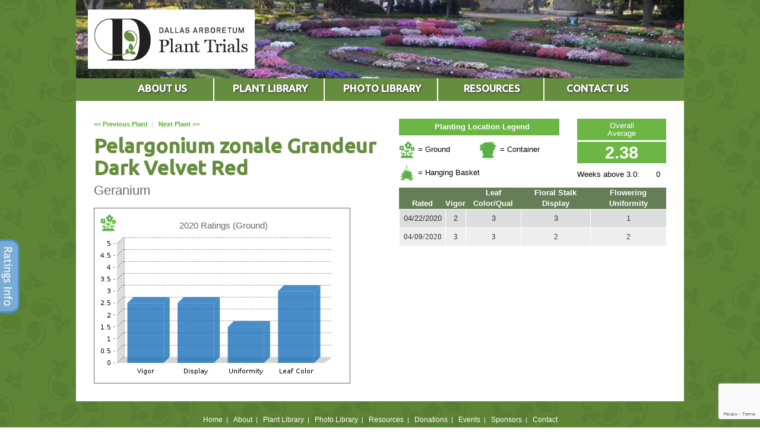

--- FILE ---
content_type: text/html;charset=UTF-8
request_url: https://www.dallasplanttrials.org/Trial-Year/2020/Plant-Name/Pelargonium-zonale-Grandeur-Dark-Velvet-Red
body_size: 4841
content:



<!DOCTYPE html>
<html xmlns="http://www.w3.org/1999/xhtml" xml:lang="en">
<head>
<title></title>
<base href="https://www.dallasplanttrials.org/" />
<meta name="author" content="Clarity Connect (http://www.clarity-connect.com)" />
<meta name="Description" content="" />
<link rel="stylesheet" type="text/css" href="layout.css" />
<link rel="SHORTCUT ICON" type="image/gif" href="image/favicon.gif" />
<link href='https://fonts.googleapis.com/css?family=Ubuntu:400,400italic,500' rel='stylesheet' type='text/css'>
<!--[if IE]>
<link rel="stylesheet" type="text/css" href="layout_iehacks.css" />
<![endif]-->
<!-- get jQuery from the google apis -->
<script type="text/javascript" src="//ajax.googleapis.com/ajax/libs/jquery/1.7.1/jquery.min.js"></script>
<script src="https://www.google.com/recaptcha/api.js?render=6Lc61RMkAAAAAGmhy_lm7HbQMLkDs5I_pK92tnlU"></script>


		<script src="/scripts/jquery.tabSlideOut.v1.3.js"></script>

	    <script type="text/javascript">
	   jQuery(document).ready(function($){
	        $('.slide-out-div').tabSlideOut({
	            tabHandle: '.handle',                     //class of the element that will become your tab
	            pathToTabImage: '../image/tab-ratingsInfo.png', //path to the image for the tab //Optionally can be set using css
	            imageHeight: '126px',                     //height of tab image           //Optionally can be set using css
	            imageWidth: '37px',                       //width of tab image            //Optionally can be set using css
	            tabLocation: 'left',                      //side of screen where tab lives, top, right, bottom, or left
	            speed: 300,                               //speed of animation
	            action: 'click',                          //options: 'click' or 'hover', action to trigger animation
	            topPos: '400px',                          //position from the top/ use if tabLocation is left or right
	            leftPos: '20px',                          //position from left/ use if tabLocation is bottom or top
	            fixedPosition: false                      //options: true makes it stick(fixed position) on scroll
	        });

	    });

	    </script>

	     <style type="text/css">

	      .slide-out-div {
	          padding: 20px;
	          width: 270px;
	          background: #e7eef4;
	          text-align:left;
	          z-index:9999;
	          border: 3px solid #488dc7;
	      }
	      </style>


	<style type="text/css">
		
		
		/* TOP NAV STYLES */
		
		/*
		 *	Colors:
		 * 	yellow: #e4bd20 @ 80% opacity or rgba(228,189,32,0.8)
		 * 	yellow (mouseover): #e4bd20 or rgba(228,189,32,1)
		 *  russet: #617a53 or rgba(173,80,53,1)
		 **/
		
		#topNav {
			display: block;
			margin-top:0px;
			margin-bottom:0px;
			clear: both;
			width: 1024px;
			padding: 0px;
			position: relative;
			background-color:#668d3e;
			height:38px;
			
		}
			#topNav>li {
				list-style: none;
				display: inline-block;
				height: 100%;
				height:38px;
				overflow:hidden;
				-moz-transition: all 0.6s;
				-webkit-transition: all 0.6s;
				transition: all 0.6s;
			}
			#topNav a.header {
				display: block;
				height: 100%;
				padding: 0;
				min-height: 60px;
				color: white;
				font-size: 17px;
				border:2px solid #ffffff;
				border-width:0px 2px 0px 0px;
				padding: 0.45em 1.58em 0 1.58em;
				font-family: 'Ubuntu', Arial, Helvetica, sans-serif;
				font-weight: bold;
				text-decoration: none;
				text-align:center;
				position: relative;
				text-shadow: 1px 1px 3px #323232;
				
				-moz-transition: all 0.6s;
				-webkit-transition: all 0.6s;
				transition: all 0.6s;
			}
			#topNav a.header.larger {
				min-width: 7em;
			}
			#topNav a.header.current,
			#topNav a.header:hover,
			#topNav a.header:focus {
				color: #f7e6c5;
				background-color:#617a53;
			}
			#topNav a.header.current:after,
			#topNav li:hover a.header:after,
			#topNav li:focus a.header:after,
			#topNav a.header:hover:after,
			#topNav a.header:focus:after {
				content: "";
				display: block;
				height: 0;
				width: 0;
				border-bottom: 16px solid #617a53;
				border-left: 9px solid transparent;
				border-right: 9px solid transparent;
				position: relative;
				left: 35%;
				bottom: 0;
			}
			
			#topNav ul.mega {
				display: none;
				width: 100%;
				border-top: 27px solid #617a53;
				background: #617a53;
				background: rgba(92,117,78,1.0);
				position: absolute;
				top: 175%;
				left: 0;
				margin-top: -30px;
				z-index: 9999;
				
				-moz-transition: all 0.6s;
				-webkit-transition: all 0.6s;
				transition: all 0.6s;
			}
				#topNav li:hover ul.mega,
				#topNav li:focus ul.mega,
				#topNav a.header:hover+ul.mega,
				#topNav a.header:focus+ul.mega {
					display: block;
				}
				#topNav ul.mega>li {
					position: relative;
					top: -28px;
					float: left;
					margin: 0 0 -22px;
					padding: 0.95em 2.25em 0 2.25em;
				}
					#topNav #manufacturer>li {
						padding-left: 0.65em;
					}
				#topNav ul.mega h4 {
					font-size: 14px;
					line-height: 27px;
					color: white;
					padding-bottom: 0.25em;
				}
				#topNav ul.mega ul li {
					margin: 0;
					padding: 0;
					font: normal bold 14px/15px 'Ubuntu', Arial, Helvetica, sans-serif;
				}
				#topNav ul.mega ul a {
					color: ##f7e6c5;
					text-decoration: none;
					display: block;
					padding: 0.15em 0;
				
					-moz-transition: all 0.6s;
					-webkit-transition: all 0.6s;
					transition: all 0.6s;
				}
					#topNav ul.mega ul a:hover,
					#topNav ul.mega ul a:focus {
						color: ##fcff6a;
					}
	</style>	
	</head>
<body>
<div id="centeredBody">
<div id="outerShell" class="clearfix">
<div id="header" class="clearfix" style="background-image:url(_ccLib/image/random/DETA-22.jpg);background-repeat:no-repeat;background-position:top left;overflow:hidden">
<a href="http://www.dallasplanttrials.org">
<img src="image/ui-logo.gif" width="281" height="100" border="0" title="Dallas Arboretum Plant Trials" style="float:left;margin:16px 0px 0px 20px">
</a>
</div>
<!-- dsp_topNav.cfm -->
<ul id="topNav">
<li>
<a href="page/About-Dallas-Arboretum-Plant-Trials" class="header three larger">ABOUT US</a>
<ul id="exteriorDoors" class="mega" rel="prod-id-16" style="list-style: none;">
<li>
<div style="width:200px;float:left;text-align:left;margin-left:0px">
<ul style="margin:3px 0px 10px -25px;list-style:none;">
<li>
<a href="page/Arboretum-Approved-Bulbs" rel="" class="subnav">Arboretum Approved Bulbs</a>
</li>
<li>
<a href="page/Arboretum-Approved-Plants" rel="" class="subnav">Arboretum Approved Plants</a>
</li>
<li>
<a href="http://www.dallasplanttrials.org/index.cfm/fuseaction/home.showpage/pageID/14/index.htm" rel="" class="subnav">Benefits of Sponsorship</a>
</li>
<li>
<a href="Our-Events" rel="" class="subnav">Events</a>
</li>
</ul>
</div>
</li>
</ul>
</li>
<li>
<a href="Plant-Library" class="header three larger">PLANT LIBRARY</a>
<ul id="replacementWindows" class="mega" rel="prod-id-3" style="list-style: none;">
<li>
<div style="width:200px;float:left;text-align:left;margin-left:100px">
<a href="http://www.dallasplanttrials.org/index.cfm/fuseaction/plants.main/typeID/2/index.htm" style="color:#ffffff" class="subnav"><strong>All Annuals</strong></a><br />
<ul style="margin:3px 0px 10px -40px;list-style:none;">
<li><a href="http://www.dallasplanttrials.org/index.cfm/fuseaction/plants.main/typeID/8/index.htm" class="subnav">Annual Vines</a></li>
<li><a href="http://www.dallasplanttrials.org/index.cfm/fuseaction/plants.main/typeID/10/index.htm" class="subnav">Annual Veggies</a></li>
<li><a href="http://www.dallasplanttrials.org/index.cfm/fuseaction/plants.main/typeID/11/index.htm" class="subnav">Annual Herbs</a></li>
<li><a href="http://www.dallasplanttrials.org/index.cfm/fuseaction/plants.main/typeID/24/index.htm" class="subnav">Annual - Foliage</a></li>
</ul>
</div>
<div style="width:200px;float:left;text-align:left;">
<a href="http://www.dallasplanttrials.org/index.cfm/fuseaction/plants.main/typeID/9/index.htm" style="color:#ffffff" class="subnav"><strong>All Perennials</strong></a><br />
<ul style="margin:3px 0px 10px -40px;list-style:none;">
<li><a href="http://www.dallasplanttrials.org/index.cfm/fuseaction/plants.main/typeID/12/index.htm" class="subnav">Woody Perennials</a></li>
<li><a href="http://www.dallasplanttrials.org/index.cfm/fuseaction/plants.main/typeID/14/index.htm" class="subnav">Evergreen Perennials</a></li>
<li><a href="http://www.dallasplanttrials.org/index.cfm/fuseaction/plants.main/typeID/13/index.htm" class="subnav">Tropical Perennials</a></li>
<li><a href="http://www.dallasplanttrials.org/index.cfm/fuseaction/plants.main/typeID/15/index.htm" class="subnav">Bulb Perennials</a></li>
<li><a href="http://www.dallasplanttrials.org/index.cfm/fuseaction/plants.main/typeID/16/index.htm" class="subnav">Groundcover Perennials</a></li>
<li><a href="http://www.dallasplanttrials.org/index.cfm/fuseaction/plants.main/typeID/17/index.htm" class="subnav">Perennial Grasses</a></li>
<li><a href="http://www.dallasplanttrials.org/index.cfm/fuseaction/plants.main/typeID/18/index.htm" class="subnav">Perennial Ferns</a></li>
<li><a href="http://www.dallasplanttrials.org/index.cfm/fuseaction/plants.main/typeID/19/index.htm" class="subnav">Perennial Vines</a></li>
<li><a href="http://www.dallasplanttrials.org/index.cfm/fuseaction/plants.main/typeID/20/index.htm" class="subnav">Perennial Shrubs</a></li>
<li><a href="http://www.dallasplanttrials.org/index.cfm/fuseaction/plants.main/typeID/21/index.htm" class="subnav">Foliage Perennials</a></li>
<li><a href="http://www.dallasplanttrials.org/index.cfm/fuseaction/plants.main/typeID/23/index.htm" class="subnav">Perennial Herbs</a></li>
</ul>
</div>
</li>
</ul>
</li>
<li>
<a href="Photo-Gallery" class="header three larger">PHOTO LIBRARY</a>
</li>
<li>
<a href="page/Resources" class="header three larger">RESOURCES</a>
<ul id="exteriorDoors" class="mega" rel="prod-id-16" style="list-style: none;">
<li>
<div style="width:200px;float:left;text-align:left;margin-left:580px">
<ul style="margin:3px 0px 10px -25px;list-style:none;">
<li>
<a href="Our-Articles" rel="" class="subnav">Articles</a>
</li>
<li>
<a href="page/Videos" rel="" class="subnav">Videos</a>
</li>
<li>
<a href="Talks" rel="" class="subnav">Talks</a>
</li>
<li>
<a href="Frequently-Asked-Questions" rel="" class="subnav">Frequently Asked Questions</a>
</li>
<li>
<a href="Resources-and-Links" rel="" class="subnav">Plant Resources and Links</a>
</li>
<li>
<a href="Local-Hotels" rel="" class="subnav">Local Hotels</a>
</li>
</ul>
</div>
</li>
</ul>
</li>
<li>
<a href="Contact-Us" class="header three larger" style="border:0px">CONTACT US</a>
</li>
</ul>
<div id="pageContent" class="clearfix">
<!-- qry_getCompanions.cfm -->
<div align="right" style="float:right;width:450px;margin:0px 0px 10px 20px;">
<div style="width:150px;float:right">
<div style="height:36px;width:150px;float:left;margin-bottom:3px;text-align:center;background-color:#6cb645">
<div style="padding:5px;color:#ffffff;line-height:100%">Overall<br />Average</div>
</div>
<div style="height:36px;width:150px;font-size:29px;float:left;text-align:center;background-color:#6cb645">
<div style="padding:9px;color:#ffffff"><strong>2.38</strong></div>
</div>
<div style="width:150px;float:left;text-align:left;margin-top:10px">
<div style="width:20px;float:right;text-align:right;margin-right:10px;">
0<br />
</div>
<div style="width:120px;float:left">
Weeks above 3.0:<br />
</div>
<div style="clear:both"></div>
<div style="width:60px;float:right;text-align:right;margin-right:10px;">
</div>
<div style="width:80px;float:left">
</div>
</div>
</div>
<div style="width:270px;float:left;overflow:hidden">
<div style="width:100%;padding:5px;text-align:center;color:#ffffff;font-weight:bold;background-color:#6bb645">Planting Location Legend</div>
<div style="width:135px;float:left;margin:10px 0px 10px 0px">
<img src="image/icon-ground.gif" style="float:left">
<div style="float:left;margin:5px 0px 0px 5px">= Ground</div>
</div>
<div style="width:135px;float:left;margin-top:10px">
<img src="image/icon-container.gif" style="float:left">
<div style="float:left;margin:5px 0px 0px 5px">= Container</div>
<div style="clear:both"></div>
</div>
<div style="clear:both"></div>
<img src="image/icon-basket.gif" style="float:left">
<div style="float:left;margin:5px 0px 0px 5px">= Hanging Basket</div>
<div style="clear:both"></div>
</div>
<div style="clear:both"></div>
<div style="clear:both"></div>
<table width="100%" cellpadding="3" cellspacing="3" border="0" style="margin:10px 0px; ">
<thead>
<th style="text-align:center;"><br />Rated</td>
<th style="text-align:center;"><br />Vigor</td>
<th style="text-align:center;">Leaf Color/Qual</td>
<th style="text-align:center;">Floral Stalk Display</td>
<th style="text-align:center;">Flowering Uniformity</td>
</thead>
<tr>
<td class="odd2" style="text-align:center;">04/22/2020</td>
<td class="odd2" style="text-align:center;">2</td>
<td class="odd2" style="text-align:center;">3</td>
<td class="odd2" style="text-align:center;">3</td>
<td class="odd2" style="text-align:center;">1</td>
</tr>
<tr>
<td class="even2" style="text-align:center;">04/09/2020</td>
<td class="even2" style="text-align:center;">3</td>
<td class="even2" style="text-align:center;">3</td>
<td class="even2" style="text-align:center;">2</td>
<td class="even2" style="text-align:center;">2</td>
</tr>
</table>
<div style="clear:both"></div>
<script language="JavaScript">
var startImage = 0;
var ar = new Array();
function nextImage() {
startImage = startImage + 1;
if (startImage == ar.length) startImage = 0;
document.mainImage.src = ar[startImage][0];
document.getElementById("myCaption").innerHTML = ar[0][1];
}
</script>
</div>
<div id="breadcrumb">
<a href="/index.cfm?fuseaction=plants.plantDetail&plant_id=19360&year=2020">
<strong><< Previous Plant</strong></a>&nbsp;&nbsp;|&nbsp;&nbsp;
<a href="/index.cfm?fuseaction=plants.plantDetail&plant_id=19361&year=2020">
<strong>Next Plant >></strong></a>
</div>
<h2 id="pageTitle" class="layoutA" style="font-size:34px;line-height:110%;padding:0px">Pelargonium zonale Grandeur Dark Velvet Red<span style="font-weight:normal; font-size:12px; "> </span></h2>
<h3 id="pageSubTitle" class="layoutA" style="font-size:22px;padding:0px;margin:0px 0px 7px 0px">Geranium </h3>
<p style="margin-bottom:7px"></p>
<p style="margin-bottom:0px"></p>
<div style="width:430px;border:1px solid #666666;margin:10px 0px 10px 0px;float:left">
<img src="image/icon-ground.gif" border="0" style="float:left;margin:10px 0px 0px 10px">
<div style="width:360px;float:left;text-align:center;font-size:15px;margin-top:20px;color:#666666">2020 Ratings (Ground)</div>
<div style="clear:both"></div>
<map id="chart_11226" name="chart_11226">
<area shape="poly" coords="309,221,309,100,319,90,380,90,380,211,370,221,370,221" title="3 (1,Leaf Color)" alt="" nohref="nohref"/>
<area shape="poly" coords="224,221,224,160,234,150,295,150,295,211,285,221,285,221" title="1.5 (1,Uniformity)" alt="" nohref="nohref"/>
<area shape="poly" coords="140,221,140,120,150,110,211,110,211,211,201,221,201,221" title="2.5 (1,Display)" alt="" nohref="nohref"/>
<area shape="poly" coords="55,221,55,120,65,110,126,110,126,211,116,221,116,221" title="2.5 (1,Vigor)" alt="" nohref="nohref"/>
</map><img border="0" usemap="#chart_11226" src="/lucee/graph.cfm?img=17063b32dbdbadac980484973b745a8f&type=png">
</div>
<div class="clear"></div>
<div class="slide-out-div">
<a class="handle" href="http://link-for-non-js-users.html">Ratings Info</a>
<!-- dsp_showpage.cfm -->
<div id="imageBlock" class="layoutA">
<!-- no images to display -->
</div>
<h2 id="pageTitle" class="layoutA">Ratings Information</h2>
<div id="pageSummary" class="layoutA"><p><strong>Leaf Color </strong>and Quality: Overall health and appearance of the foliage.</p>
<p>Plant<strong> Vigor</strong>: Overall growth and size of the plant.</p>
<p>Floral/Stock<strong> Display</strong>: Overall horticultural value of the plant. Is it performing like it was bred to perform?</p>
<p>Flowering<strong> Uniformity</strong>: Looks at the consistency of flowering within the rep, as well as uniformity in flower color.&#160;</p></div>
</div>
<div style="clear:both"></div>
</div>
</div>
<div style="clear:both"></div>
<div id="footer" class="clearfix">
<div style="padding:24px 0px 13px 0px">
<a href="http://www.dallasplanttrials.org" class="footernav">Home</a>&nbsp;&nbsp;|&nbsp;&nbsp;
<a href="page/About-Dallas-Arboretum-Plant-Trials" class="footernav">About</a>&nbsp;&nbsp;|&nbsp;&nbsp;
<a href="Plant-Library" class="footernav">Plant Library</a>&nbsp;&nbsp;|&nbsp;&nbsp;
<a href="Photo-Gallery" class="footernav">Photo Library</a>&nbsp;&nbsp;|&nbsp;&nbsp;
<a href="page/Resources" class="footernav">Resources</a>&nbsp;&nbsp;|&nbsp;&nbsp;
<a href="http://dallasarboretum.org/donate" class="footernav" target="_blank">Donations</a>&nbsp;&nbsp;|&nbsp;&nbsp;
<a href="Our-Events" class="footernav">Events</a>&nbsp;&nbsp;|&nbsp;&nbsp;
<a href="Our-Sponsors" class="footernav">Sponsors</a>&nbsp;&nbsp;|&nbsp;&nbsp;
<a href="Contact-Us" class="footernav">Contact</a>
</div>
<div style="padding:0px 0px 30px 0px">
<span style="color:#000">&copy; Copyright 2026 Dallas Arboretum Trial Gardens. All Rights Reserved. Site Produced by <a href="http://www.clarity-connect.com" target="_blank" style="text-decoration:none;color:#000000" title="Clarity Connect, Inc.">Clarity Connect, Inc.</a></span><br /><br />
Megan Proska, Director of Horticulture<br />
8525 Garland Rd., Dallas, TX 75218<br />
(214) 515-6592
</div>
</div>
</div>
</body>
</html>







--- FILE ---
content_type: text/html; charset=utf-8
request_url: https://www.google.com/recaptcha/api2/anchor?ar=1&k=6Lc61RMkAAAAAGmhy_lm7HbQMLkDs5I_pK92tnlU&co=aHR0cHM6Ly93d3cuZGFsbGFzcGxhbnR0cmlhbHMub3JnOjQ0Mw..&hl=en&v=PoyoqOPhxBO7pBk68S4YbpHZ&size=invisible&anchor-ms=20000&execute-ms=30000&cb=7xinoxsr78mh
body_size: 48779
content:
<!DOCTYPE HTML><html dir="ltr" lang="en"><head><meta http-equiv="Content-Type" content="text/html; charset=UTF-8">
<meta http-equiv="X-UA-Compatible" content="IE=edge">
<title>reCAPTCHA</title>
<style type="text/css">
/* cyrillic-ext */
@font-face {
  font-family: 'Roboto';
  font-style: normal;
  font-weight: 400;
  font-stretch: 100%;
  src: url(//fonts.gstatic.com/s/roboto/v48/KFO7CnqEu92Fr1ME7kSn66aGLdTylUAMa3GUBHMdazTgWw.woff2) format('woff2');
  unicode-range: U+0460-052F, U+1C80-1C8A, U+20B4, U+2DE0-2DFF, U+A640-A69F, U+FE2E-FE2F;
}
/* cyrillic */
@font-face {
  font-family: 'Roboto';
  font-style: normal;
  font-weight: 400;
  font-stretch: 100%;
  src: url(//fonts.gstatic.com/s/roboto/v48/KFO7CnqEu92Fr1ME7kSn66aGLdTylUAMa3iUBHMdazTgWw.woff2) format('woff2');
  unicode-range: U+0301, U+0400-045F, U+0490-0491, U+04B0-04B1, U+2116;
}
/* greek-ext */
@font-face {
  font-family: 'Roboto';
  font-style: normal;
  font-weight: 400;
  font-stretch: 100%;
  src: url(//fonts.gstatic.com/s/roboto/v48/KFO7CnqEu92Fr1ME7kSn66aGLdTylUAMa3CUBHMdazTgWw.woff2) format('woff2');
  unicode-range: U+1F00-1FFF;
}
/* greek */
@font-face {
  font-family: 'Roboto';
  font-style: normal;
  font-weight: 400;
  font-stretch: 100%;
  src: url(//fonts.gstatic.com/s/roboto/v48/KFO7CnqEu92Fr1ME7kSn66aGLdTylUAMa3-UBHMdazTgWw.woff2) format('woff2');
  unicode-range: U+0370-0377, U+037A-037F, U+0384-038A, U+038C, U+038E-03A1, U+03A3-03FF;
}
/* math */
@font-face {
  font-family: 'Roboto';
  font-style: normal;
  font-weight: 400;
  font-stretch: 100%;
  src: url(//fonts.gstatic.com/s/roboto/v48/KFO7CnqEu92Fr1ME7kSn66aGLdTylUAMawCUBHMdazTgWw.woff2) format('woff2');
  unicode-range: U+0302-0303, U+0305, U+0307-0308, U+0310, U+0312, U+0315, U+031A, U+0326-0327, U+032C, U+032F-0330, U+0332-0333, U+0338, U+033A, U+0346, U+034D, U+0391-03A1, U+03A3-03A9, U+03B1-03C9, U+03D1, U+03D5-03D6, U+03F0-03F1, U+03F4-03F5, U+2016-2017, U+2034-2038, U+203C, U+2040, U+2043, U+2047, U+2050, U+2057, U+205F, U+2070-2071, U+2074-208E, U+2090-209C, U+20D0-20DC, U+20E1, U+20E5-20EF, U+2100-2112, U+2114-2115, U+2117-2121, U+2123-214F, U+2190, U+2192, U+2194-21AE, U+21B0-21E5, U+21F1-21F2, U+21F4-2211, U+2213-2214, U+2216-22FF, U+2308-230B, U+2310, U+2319, U+231C-2321, U+2336-237A, U+237C, U+2395, U+239B-23B7, U+23D0, U+23DC-23E1, U+2474-2475, U+25AF, U+25B3, U+25B7, U+25BD, U+25C1, U+25CA, U+25CC, U+25FB, U+266D-266F, U+27C0-27FF, U+2900-2AFF, U+2B0E-2B11, U+2B30-2B4C, U+2BFE, U+3030, U+FF5B, U+FF5D, U+1D400-1D7FF, U+1EE00-1EEFF;
}
/* symbols */
@font-face {
  font-family: 'Roboto';
  font-style: normal;
  font-weight: 400;
  font-stretch: 100%;
  src: url(//fonts.gstatic.com/s/roboto/v48/KFO7CnqEu92Fr1ME7kSn66aGLdTylUAMaxKUBHMdazTgWw.woff2) format('woff2');
  unicode-range: U+0001-000C, U+000E-001F, U+007F-009F, U+20DD-20E0, U+20E2-20E4, U+2150-218F, U+2190, U+2192, U+2194-2199, U+21AF, U+21E6-21F0, U+21F3, U+2218-2219, U+2299, U+22C4-22C6, U+2300-243F, U+2440-244A, U+2460-24FF, U+25A0-27BF, U+2800-28FF, U+2921-2922, U+2981, U+29BF, U+29EB, U+2B00-2BFF, U+4DC0-4DFF, U+FFF9-FFFB, U+10140-1018E, U+10190-1019C, U+101A0, U+101D0-101FD, U+102E0-102FB, U+10E60-10E7E, U+1D2C0-1D2D3, U+1D2E0-1D37F, U+1F000-1F0FF, U+1F100-1F1AD, U+1F1E6-1F1FF, U+1F30D-1F30F, U+1F315, U+1F31C, U+1F31E, U+1F320-1F32C, U+1F336, U+1F378, U+1F37D, U+1F382, U+1F393-1F39F, U+1F3A7-1F3A8, U+1F3AC-1F3AF, U+1F3C2, U+1F3C4-1F3C6, U+1F3CA-1F3CE, U+1F3D4-1F3E0, U+1F3ED, U+1F3F1-1F3F3, U+1F3F5-1F3F7, U+1F408, U+1F415, U+1F41F, U+1F426, U+1F43F, U+1F441-1F442, U+1F444, U+1F446-1F449, U+1F44C-1F44E, U+1F453, U+1F46A, U+1F47D, U+1F4A3, U+1F4B0, U+1F4B3, U+1F4B9, U+1F4BB, U+1F4BF, U+1F4C8-1F4CB, U+1F4D6, U+1F4DA, U+1F4DF, U+1F4E3-1F4E6, U+1F4EA-1F4ED, U+1F4F7, U+1F4F9-1F4FB, U+1F4FD-1F4FE, U+1F503, U+1F507-1F50B, U+1F50D, U+1F512-1F513, U+1F53E-1F54A, U+1F54F-1F5FA, U+1F610, U+1F650-1F67F, U+1F687, U+1F68D, U+1F691, U+1F694, U+1F698, U+1F6AD, U+1F6B2, U+1F6B9-1F6BA, U+1F6BC, U+1F6C6-1F6CF, U+1F6D3-1F6D7, U+1F6E0-1F6EA, U+1F6F0-1F6F3, U+1F6F7-1F6FC, U+1F700-1F7FF, U+1F800-1F80B, U+1F810-1F847, U+1F850-1F859, U+1F860-1F887, U+1F890-1F8AD, U+1F8B0-1F8BB, U+1F8C0-1F8C1, U+1F900-1F90B, U+1F93B, U+1F946, U+1F984, U+1F996, U+1F9E9, U+1FA00-1FA6F, U+1FA70-1FA7C, U+1FA80-1FA89, U+1FA8F-1FAC6, U+1FACE-1FADC, U+1FADF-1FAE9, U+1FAF0-1FAF8, U+1FB00-1FBFF;
}
/* vietnamese */
@font-face {
  font-family: 'Roboto';
  font-style: normal;
  font-weight: 400;
  font-stretch: 100%;
  src: url(//fonts.gstatic.com/s/roboto/v48/KFO7CnqEu92Fr1ME7kSn66aGLdTylUAMa3OUBHMdazTgWw.woff2) format('woff2');
  unicode-range: U+0102-0103, U+0110-0111, U+0128-0129, U+0168-0169, U+01A0-01A1, U+01AF-01B0, U+0300-0301, U+0303-0304, U+0308-0309, U+0323, U+0329, U+1EA0-1EF9, U+20AB;
}
/* latin-ext */
@font-face {
  font-family: 'Roboto';
  font-style: normal;
  font-weight: 400;
  font-stretch: 100%;
  src: url(//fonts.gstatic.com/s/roboto/v48/KFO7CnqEu92Fr1ME7kSn66aGLdTylUAMa3KUBHMdazTgWw.woff2) format('woff2');
  unicode-range: U+0100-02BA, U+02BD-02C5, U+02C7-02CC, U+02CE-02D7, U+02DD-02FF, U+0304, U+0308, U+0329, U+1D00-1DBF, U+1E00-1E9F, U+1EF2-1EFF, U+2020, U+20A0-20AB, U+20AD-20C0, U+2113, U+2C60-2C7F, U+A720-A7FF;
}
/* latin */
@font-face {
  font-family: 'Roboto';
  font-style: normal;
  font-weight: 400;
  font-stretch: 100%;
  src: url(//fonts.gstatic.com/s/roboto/v48/KFO7CnqEu92Fr1ME7kSn66aGLdTylUAMa3yUBHMdazQ.woff2) format('woff2');
  unicode-range: U+0000-00FF, U+0131, U+0152-0153, U+02BB-02BC, U+02C6, U+02DA, U+02DC, U+0304, U+0308, U+0329, U+2000-206F, U+20AC, U+2122, U+2191, U+2193, U+2212, U+2215, U+FEFF, U+FFFD;
}
/* cyrillic-ext */
@font-face {
  font-family: 'Roboto';
  font-style: normal;
  font-weight: 500;
  font-stretch: 100%;
  src: url(//fonts.gstatic.com/s/roboto/v48/KFO7CnqEu92Fr1ME7kSn66aGLdTylUAMa3GUBHMdazTgWw.woff2) format('woff2');
  unicode-range: U+0460-052F, U+1C80-1C8A, U+20B4, U+2DE0-2DFF, U+A640-A69F, U+FE2E-FE2F;
}
/* cyrillic */
@font-face {
  font-family: 'Roboto';
  font-style: normal;
  font-weight: 500;
  font-stretch: 100%;
  src: url(//fonts.gstatic.com/s/roboto/v48/KFO7CnqEu92Fr1ME7kSn66aGLdTylUAMa3iUBHMdazTgWw.woff2) format('woff2');
  unicode-range: U+0301, U+0400-045F, U+0490-0491, U+04B0-04B1, U+2116;
}
/* greek-ext */
@font-face {
  font-family: 'Roboto';
  font-style: normal;
  font-weight: 500;
  font-stretch: 100%;
  src: url(//fonts.gstatic.com/s/roboto/v48/KFO7CnqEu92Fr1ME7kSn66aGLdTylUAMa3CUBHMdazTgWw.woff2) format('woff2');
  unicode-range: U+1F00-1FFF;
}
/* greek */
@font-face {
  font-family: 'Roboto';
  font-style: normal;
  font-weight: 500;
  font-stretch: 100%;
  src: url(//fonts.gstatic.com/s/roboto/v48/KFO7CnqEu92Fr1ME7kSn66aGLdTylUAMa3-UBHMdazTgWw.woff2) format('woff2');
  unicode-range: U+0370-0377, U+037A-037F, U+0384-038A, U+038C, U+038E-03A1, U+03A3-03FF;
}
/* math */
@font-face {
  font-family: 'Roboto';
  font-style: normal;
  font-weight: 500;
  font-stretch: 100%;
  src: url(//fonts.gstatic.com/s/roboto/v48/KFO7CnqEu92Fr1ME7kSn66aGLdTylUAMawCUBHMdazTgWw.woff2) format('woff2');
  unicode-range: U+0302-0303, U+0305, U+0307-0308, U+0310, U+0312, U+0315, U+031A, U+0326-0327, U+032C, U+032F-0330, U+0332-0333, U+0338, U+033A, U+0346, U+034D, U+0391-03A1, U+03A3-03A9, U+03B1-03C9, U+03D1, U+03D5-03D6, U+03F0-03F1, U+03F4-03F5, U+2016-2017, U+2034-2038, U+203C, U+2040, U+2043, U+2047, U+2050, U+2057, U+205F, U+2070-2071, U+2074-208E, U+2090-209C, U+20D0-20DC, U+20E1, U+20E5-20EF, U+2100-2112, U+2114-2115, U+2117-2121, U+2123-214F, U+2190, U+2192, U+2194-21AE, U+21B0-21E5, U+21F1-21F2, U+21F4-2211, U+2213-2214, U+2216-22FF, U+2308-230B, U+2310, U+2319, U+231C-2321, U+2336-237A, U+237C, U+2395, U+239B-23B7, U+23D0, U+23DC-23E1, U+2474-2475, U+25AF, U+25B3, U+25B7, U+25BD, U+25C1, U+25CA, U+25CC, U+25FB, U+266D-266F, U+27C0-27FF, U+2900-2AFF, U+2B0E-2B11, U+2B30-2B4C, U+2BFE, U+3030, U+FF5B, U+FF5D, U+1D400-1D7FF, U+1EE00-1EEFF;
}
/* symbols */
@font-face {
  font-family: 'Roboto';
  font-style: normal;
  font-weight: 500;
  font-stretch: 100%;
  src: url(//fonts.gstatic.com/s/roboto/v48/KFO7CnqEu92Fr1ME7kSn66aGLdTylUAMaxKUBHMdazTgWw.woff2) format('woff2');
  unicode-range: U+0001-000C, U+000E-001F, U+007F-009F, U+20DD-20E0, U+20E2-20E4, U+2150-218F, U+2190, U+2192, U+2194-2199, U+21AF, U+21E6-21F0, U+21F3, U+2218-2219, U+2299, U+22C4-22C6, U+2300-243F, U+2440-244A, U+2460-24FF, U+25A0-27BF, U+2800-28FF, U+2921-2922, U+2981, U+29BF, U+29EB, U+2B00-2BFF, U+4DC0-4DFF, U+FFF9-FFFB, U+10140-1018E, U+10190-1019C, U+101A0, U+101D0-101FD, U+102E0-102FB, U+10E60-10E7E, U+1D2C0-1D2D3, U+1D2E0-1D37F, U+1F000-1F0FF, U+1F100-1F1AD, U+1F1E6-1F1FF, U+1F30D-1F30F, U+1F315, U+1F31C, U+1F31E, U+1F320-1F32C, U+1F336, U+1F378, U+1F37D, U+1F382, U+1F393-1F39F, U+1F3A7-1F3A8, U+1F3AC-1F3AF, U+1F3C2, U+1F3C4-1F3C6, U+1F3CA-1F3CE, U+1F3D4-1F3E0, U+1F3ED, U+1F3F1-1F3F3, U+1F3F5-1F3F7, U+1F408, U+1F415, U+1F41F, U+1F426, U+1F43F, U+1F441-1F442, U+1F444, U+1F446-1F449, U+1F44C-1F44E, U+1F453, U+1F46A, U+1F47D, U+1F4A3, U+1F4B0, U+1F4B3, U+1F4B9, U+1F4BB, U+1F4BF, U+1F4C8-1F4CB, U+1F4D6, U+1F4DA, U+1F4DF, U+1F4E3-1F4E6, U+1F4EA-1F4ED, U+1F4F7, U+1F4F9-1F4FB, U+1F4FD-1F4FE, U+1F503, U+1F507-1F50B, U+1F50D, U+1F512-1F513, U+1F53E-1F54A, U+1F54F-1F5FA, U+1F610, U+1F650-1F67F, U+1F687, U+1F68D, U+1F691, U+1F694, U+1F698, U+1F6AD, U+1F6B2, U+1F6B9-1F6BA, U+1F6BC, U+1F6C6-1F6CF, U+1F6D3-1F6D7, U+1F6E0-1F6EA, U+1F6F0-1F6F3, U+1F6F7-1F6FC, U+1F700-1F7FF, U+1F800-1F80B, U+1F810-1F847, U+1F850-1F859, U+1F860-1F887, U+1F890-1F8AD, U+1F8B0-1F8BB, U+1F8C0-1F8C1, U+1F900-1F90B, U+1F93B, U+1F946, U+1F984, U+1F996, U+1F9E9, U+1FA00-1FA6F, U+1FA70-1FA7C, U+1FA80-1FA89, U+1FA8F-1FAC6, U+1FACE-1FADC, U+1FADF-1FAE9, U+1FAF0-1FAF8, U+1FB00-1FBFF;
}
/* vietnamese */
@font-face {
  font-family: 'Roboto';
  font-style: normal;
  font-weight: 500;
  font-stretch: 100%;
  src: url(//fonts.gstatic.com/s/roboto/v48/KFO7CnqEu92Fr1ME7kSn66aGLdTylUAMa3OUBHMdazTgWw.woff2) format('woff2');
  unicode-range: U+0102-0103, U+0110-0111, U+0128-0129, U+0168-0169, U+01A0-01A1, U+01AF-01B0, U+0300-0301, U+0303-0304, U+0308-0309, U+0323, U+0329, U+1EA0-1EF9, U+20AB;
}
/* latin-ext */
@font-face {
  font-family: 'Roboto';
  font-style: normal;
  font-weight: 500;
  font-stretch: 100%;
  src: url(//fonts.gstatic.com/s/roboto/v48/KFO7CnqEu92Fr1ME7kSn66aGLdTylUAMa3KUBHMdazTgWw.woff2) format('woff2');
  unicode-range: U+0100-02BA, U+02BD-02C5, U+02C7-02CC, U+02CE-02D7, U+02DD-02FF, U+0304, U+0308, U+0329, U+1D00-1DBF, U+1E00-1E9F, U+1EF2-1EFF, U+2020, U+20A0-20AB, U+20AD-20C0, U+2113, U+2C60-2C7F, U+A720-A7FF;
}
/* latin */
@font-face {
  font-family: 'Roboto';
  font-style: normal;
  font-weight: 500;
  font-stretch: 100%;
  src: url(//fonts.gstatic.com/s/roboto/v48/KFO7CnqEu92Fr1ME7kSn66aGLdTylUAMa3yUBHMdazQ.woff2) format('woff2');
  unicode-range: U+0000-00FF, U+0131, U+0152-0153, U+02BB-02BC, U+02C6, U+02DA, U+02DC, U+0304, U+0308, U+0329, U+2000-206F, U+20AC, U+2122, U+2191, U+2193, U+2212, U+2215, U+FEFF, U+FFFD;
}
/* cyrillic-ext */
@font-face {
  font-family: 'Roboto';
  font-style: normal;
  font-weight: 900;
  font-stretch: 100%;
  src: url(//fonts.gstatic.com/s/roboto/v48/KFO7CnqEu92Fr1ME7kSn66aGLdTylUAMa3GUBHMdazTgWw.woff2) format('woff2');
  unicode-range: U+0460-052F, U+1C80-1C8A, U+20B4, U+2DE0-2DFF, U+A640-A69F, U+FE2E-FE2F;
}
/* cyrillic */
@font-face {
  font-family: 'Roboto';
  font-style: normal;
  font-weight: 900;
  font-stretch: 100%;
  src: url(//fonts.gstatic.com/s/roboto/v48/KFO7CnqEu92Fr1ME7kSn66aGLdTylUAMa3iUBHMdazTgWw.woff2) format('woff2');
  unicode-range: U+0301, U+0400-045F, U+0490-0491, U+04B0-04B1, U+2116;
}
/* greek-ext */
@font-face {
  font-family: 'Roboto';
  font-style: normal;
  font-weight: 900;
  font-stretch: 100%;
  src: url(//fonts.gstatic.com/s/roboto/v48/KFO7CnqEu92Fr1ME7kSn66aGLdTylUAMa3CUBHMdazTgWw.woff2) format('woff2');
  unicode-range: U+1F00-1FFF;
}
/* greek */
@font-face {
  font-family: 'Roboto';
  font-style: normal;
  font-weight: 900;
  font-stretch: 100%;
  src: url(//fonts.gstatic.com/s/roboto/v48/KFO7CnqEu92Fr1ME7kSn66aGLdTylUAMa3-UBHMdazTgWw.woff2) format('woff2');
  unicode-range: U+0370-0377, U+037A-037F, U+0384-038A, U+038C, U+038E-03A1, U+03A3-03FF;
}
/* math */
@font-face {
  font-family: 'Roboto';
  font-style: normal;
  font-weight: 900;
  font-stretch: 100%;
  src: url(//fonts.gstatic.com/s/roboto/v48/KFO7CnqEu92Fr1ME7kSn66aGLdTylUAMawCUBHMdazTgWw.woff2) format('woff2');
  unicode-range: U+0302-0303, U+0305, U+0307-0308, U+0310, U+0312, U+0315, U+031A, U+0326-0327, U+032C, U+032F-0330, U+0332-0333, U+0338, U+033A, U+0346, U+034D, U+0391-03A1, U+03A3-03A9, U+03B1-03C9, U+03D1, U+03D5-03D6, U+03F0-03F1, U+03F4-03F5, U+2016-2017, U+2034-2038, U+203C, U+2040, U+2043, U+2047, U+2050, U+2057, U+205F, U+2070-2071, U+2074-208E, U+2090-209C, U+20D0-20DC, U+20E1, U+20E5-20EF, U+2100-2112, U+2114-2115, U+2117-2121, U+2123-214F, U+2190, U+2192, U+2194-21AE, U+21B0-21E5, U+21F1-21F2, U+21F4-2211, U+2213-2214, U+2216-22FF, U+2308-230B, U+2310, U+2319, U+231C-2321, U+2336-237A, U+237C, U+2395, U+239B-23B7, U+23D0, U+23DC-23E1, U+2474-2475, U+25AF, U+25B3, U+25B7, U+25BD, U+25C1, U+25CA, U+25CC, U+25FB, U+266D-266F, U+27C0-27FF, U+2900-2AFF, U+2B0E-2B11, U+2B30-2B4C, U+2BFE, U+3030, U+FF5B, U+FF5D, U+1D400-1D7FF, U+1EE00-1EEFF;
}
/* symbols */
@font-face {
  font-family: 'Roboto';
  font-style: normal;
  font-weight: 900;
  font-stretch: 100%;
  src: url(//fonts.gstatic.com/s/roboto/v48/KFO7CnqEu92Fr1ME7kSn66aGLdTylUAMaxKUBHMdazTgWw.woff2) format('woff2');
  unicode-range: U+0001-000C, U+000E-001F, U+007F-009F, U+20DD-20E0, U+20E2-20E4, U+2150-218F, U+2190, U+2192, U+2194-2199, U+21AF, U+21E6-21F0, U+21F3, U+2218-2219, U+2299, U+22C4-22C6, U+2300-243F, U+2440-244A, U+2460-24FF, U+25A0-27BF, U+2800-28FF, U+2921-2922, U+2981, U+29BF, U+29EB, U+2B00-2BFF, U+4DC0-4DFF, U+FFF9-FFFB, U+10140-1018E, U+10190-1019C, U+101A0, U+101D0-101FD, U+102E0-102FB, U+10E60-10E7E, U+1D2C0-1D2D3, U+1D2E0-1D37F, U+1F000-1F0FF, U+1F100-1F1AD, U+1F1E6-1F1FF, U+1F30D-1F30F, U+1F315, U+1F31C, U+1F31E, U+1F320-1F32C, U+1F336, U+1F378, U+1F37D, U+1F382, U+1F393-1F39F, U+1F3A7-1F3A8, U+1F3AC-1F3AF, U+1F3C2, U+1F3C4-1F3C6, U+1F3CA-1F3CE, U+1F3D4-1F3E0, U+1F3ED, U+1F3F1-1F3F3, U+1F3F5-1F3F7, U+1F408, U+1F415, U+1F41F, U+1F426, U+1F43F, U+1F441-1F442, U+1F444, U+1F446-1F449, U+1F44C-1F44E, U+1F453, U+1F46A, U+1F47D, U+1F4A3, U+1F4B0, U+1F4B3, U+1F4B9, U+1F4BB, U+1F4BF, U+1F4C8-1F4CB, U+1F4D6, U+1F4DA, U+1F4DF, U+1F4E3-1F4E6, U+1F4EA-1F4ED, U+1F4F7, U+1F4F9-1F4FB, U+1F4FD-1F4FE, U+1F503, U+1F507-1F50B, U+1F50D, U+1F512-1F513, U+1F53E-1F54A, U+1F54F-1F5FA, U+1F610, U+1F650-1F67F, U+1F687, U+1F68D, U+1F691, U+1F694, U+1F698, U+1F6AD, U+1F6B2, U+1F6B9-1F6BA, U+1F6BC, U+1F6C6-1F6CF, U+1F6D3-1F6D7, U+1F6E0-1F6EA, U+1F6F0-1F6F3, U+1F6F7-1F6FC, U+1F700-1F7FF, U+1F800-1F80B, U+1F810-1F847, U+1F850-1F859, U+1F860-1F887, U+1F890-1F8AD, U+1F8B0-1F8BB, U+1F8C0-1F8C1, U+1F900-1F90B, U+1F93B, U+1F946, U+1F984, U+1F996, U+1F9E9, U+1FA00-1FA6F, U+1FA70-1FA7C, U+1FA80-1FA89, U+1FA8F-1FAC6, U+1FACE-1FADC, U+1FADF-1FAE9, U+1FAF0-1FAF8, U+1FB00-1FBFF;
}
/* vietnamese */
@font-face {
  font-family: 'Roboto';
  font-style: normal;
  font-weight: 900;
  font-stretch: 100%;
  src: url(//fonts.gstatic.com/s/roboto/v48/KFO7CnqEu92Fr1ME7kSn66aGLdTylUAMa3OUBHMdazTgWw.woff2) format('woff2');
  unicode-range: U+0102-0103, U+0110-0111, U+0128-0129, U+0168-0169, U+01A0-01A1, U+01AF-01B0, U+0300-0301, U+0303-0304, U+0308-0309, U+0323, U+0329, U+1EA0-1EF9, U+20AB;
}
/* latin-ext */
@font-face {
  font-family: 'Roboto';
  font-style: normal;
  font-weight: 900;
  font-stretch: 100%;
  src: url(//fonts.gstatic.com/s/roboto/v48/KFO7CnqEu92Fr1ME7kSn66aGLdTylUAMa3KUBHMdazTgWw.woff2) format('woff2');
  unicode-range: U+0100-02BA, U+02BD-02C5, U+02C7-02CC, U+02CE-02D7, U+02DD-02FF, U+0304, U+0308, U+0329, U+1D00-1DBF, U+1E00-1E9F, U+1EF2-1EFF, U+2020, U+20A0-20AB, U+20AD-20C0, U+2113, U+2C60-2C7F, U+A720-A7FF;
}
/* latin */
@font-face {
  font-family: 'Roboto';
  font-style: normal;
  font-weight: 900;
  font-stretch: 100%;
  src: url(//fonts.gstatic.com/s/roboto/v48/KFO7CnqEu92Fr1ME7kSn66aGLdTylUAMa3yUBHMdazQ.woff2) format('woff2');
  unicode-range: U+0000-00FF, U+0131, U+0152-0153, U+02BB-02BC, U+02C6, U+02DA, U+02DC, U+0304, U+0308, U+0329, U+2000-206F, U+20AC, U+2122, U+2191, U+2193, U+2212, U+2215, U+FEFF, U+FFFD;
}

</style>
<link rel="stylesheet" type="text/css" href="https://www.gstatic.com/recaptcha/releases/PoyoqOPhxBO7pBk68S4YbpHZ/styles__ltr.css">
<script nonce="uM95_NLpZuWeUrXVG5hNig" type="text/javascript">window['__recaptcha_api'] = 'https://www.google.com/recaptcha/api2/';</script>
<script type="text/javascript" src="https://www.gstatic.com/recaptcha/releases/PoyoqOPhxBO7pBk68S4YbpHZ/recaptcha__en.js" nonce="uM95_NLpZuWeUrXVG5hNig">
      
    </script></head>
<body><div id="rc-anchor-alert" class="rc-anchor-alert"></div>
<input type="hidden" id="recaptcha-token" value="[base64]">
<script type="text/javascript" nonce="uM95_NLpZuWeUrXVG5hNig">
      recaptcha.anchor.Main.init("[\x22ainput\x22,[\x22bgdata\x22,\x22\x22,\[base64]/[base64]/bmV3IFpbdF0obVswXSk6Sz09Mj9uZXcgWlt0XShtWzBdLG1bMV0pOks9PTM/bmV3IFpbdF0obVswXSxtWzFdLG1bMl0pOks9PTQ/[base64]/[base64]/[base64]/[base64]/[base64]/[base64]/[base64]/[base64]/[base64]/[base64]/[base64]/[base64]/[base64]/[base64]\\u003d\\u003d\x22,\[base64]\\u003d\\u003d\x22,\x22wrzCk8KwwpjDuRtKw68dw5HCg8K2wqwAcMO/w7zCuivCnUzDpMKsw6VXTMKXwqg6w4zDksKUwqzCjhTCsg8HNcOQwr97SMKIHMKFVjtnfGxzw6jDgcK0QWsmS8Ovwp81w4oww4I8Jj51fi0AP8KedMOHwr/DqMKdwp/CkGXDpcOXO8KNH8KxEsKHw5LDicKow4bCoT7CrTA7NVt+Sl/DusOXX8OzEcKNOsKwwrYsPmxnVHfCiznCq0pcwo7DiGBucMKfwqHDh8KSwpxxw5VjwpTDscKbwrDCscOTP8Kiw7vDjsOawo8vdjjCncK4w63Cr8O/[base64]/wowaw51nXCRWeXnDknTDi8O9TCdlwqk/XAfCg2AmVMKcGcO2w7rChAbCoMK8wpLCkcOjcsOXfiXCkhlhw63DjHfDg8OEw48qwpvDpcKzABTDrxoLwpzDsS5eVA3DosOHwpccw43DqiBeLMK+w6R2wrvDrsKyw7vDu0MIw5fCo8KdwrJrwrRTAsO6w7/CjsKeIsOdMcKIwr7CrcKew5lHw5TCrsKtw498RcKcecOxDMOXw6rCj3jCj8OPJALDgk/CulgRwpzCnMKQJ8OnwoUZwoYqMn84wo4VKcKcw5AdG1M3wpEewoPDk0jCssK7Cmwhw5nCtzpPN8Owwq/Dv8OgwqTCtEbDvsKBTAlFwqnDnWVtIsO6wqNAwpXCs8O4w6N8w4dVwp3CsUR0RivCmcOIKhZEw53CpMKuLzpEwq7CvEzCpB4OFirCr3wcAwrCrVbClidePH3CjsOsw5TCpQrCqGQ0G8O2w5UAFcOUwrQWw4PCkMOlJhFTwoXCh1/[base64]/[base64]/CpnpWwrLCm8K2Fk4hw44BwpcbYsKEw5bCiVnDh8OwScK8wpnDsgByFinDpsOAwo/CikLDv1I+w7JlG2vCj8OGwrdmEMOGGsKPNm9Tw6HDs3Iow4hGVEzDlcOsLkhSwqgPw5zCicO2w6ArwpzClMKfcMKsw44jbgYoC2tMNcO1I8OFwq8ywqwsw5lgfcO/SQh3NhBFw5PDiibCr8OCCA5bTWsRwoDChVNbOllPPT/[base64]/eywME8KFDgfDlxzCox3Cq8KgesKaw5/[base64]/w4kRw57CgsO1woDDpMOAGwTDrsKVwpjCghnDjMKgPsKow6bCmsKswozCgSg3A8KhcHh8w4hOwpBdwqgGw5hrw5nDpxEgJcO2wohyw7BhB0IlwqrDjD7DiMKKwrbCsh7DlsO0w6XDqcOeE3FOC2dJM00CMcObw6DChMKyw7dKEVkMPMKdwqs+Zn3DolkVelzDkh9/CVcWwr/DqcKPJRN2wrVKw71Fw6XDoEfCtMK4JlfDhMOtw7BmwogVw6Ugw5vCigBrJMKZQcKiwrtdwpERQcOEaQgqOXfCugTDscOKwpvDlmRVw7zCnVHDvcODJGXCh8OGKsORwpc3K13Cj1QkbGnCr8KpS8OTwqwnwrAWAzl/[base64]/Cm8Kiwq1pw7/DggR+Yj7DksOVw4JzTcOhwq/Di1bDvsOscS/CtA9NwoHCrsKdwos/wp5LE8KjVmp7acORwr4pQ8KaQsKmwqzDvMOhw5/Dl0x7FsKDMsKlGjfCsX5iwokPwpA8QcOuwqfDmAXCrFEuRcKxe8K4wqIXDjYcDHoXXcKFwqLCvgzDvMKVwrvCvAAEdi0QSzxtw7VJw6DCmHF7wqTDvAvCtGnDicOBCMOQFsKJwrxhRD/Dm8KNNU/DuMOwwrPDjhzDjVcSwonCgAcgwqDDjiLDtcOjw4p+wrDDhcKAw4hGwr4RwqRIw4oaKMKtEsOXGkjDmcKaGVo2U8KIw6QPwrTDp0vCsxx2w4bDpcOZwr5kD8KFKGPDr8OdCMOfVwzCll3DpMKzazt3PmfCgsOqSWzDgcODw7vDkB/CnT7DgMKbwq9lJCBRVsOFbUplw5ghwqBbVMKQw5xdVXnDm8Ojw5/DqMOAWMOawoQTABLCkFfCmsKjSMOCw5TDtsKIwobCkMOtwpvCsUhrwrQOWnrCgQd+XG7DjBzCgcKnw5jDj3YUwpBew5gewpQ5f8KMRcO/HyfDhMKYwqlnTRREYMOfBiQ+XcK6woBGZ8OcDMO3VMOlVC3DglxyCcOFw4tWw57DscKSw6/ChsKoQ353wqBpFMKywovDl8KNcsKhAMKUwqVjw4xLwofDmFzCoMKxFT4rbWTDr3/Dj3Y8T29OW3nDiUvDvlLDjMOdXwgYLcKAwqjDq3LDkR7DuMKjwrvCvcOEw45sw5FpXH/Du1nCgi3Dvg/DgCbChcORZ8OiV8KOwoPDhkwed1TCqMO/[base64]/DgjNlw7clAcK/RBDCmcOJM8OvZFLCrHXDi08DBRU3GsOkGsOUw5Zaw65fHcOpwrrCkWkpFH3DkcKQwrNTB8OMOWTCqcKKwpTCjsORw6x5wrYgXF9tVV/CtBPDoUXDjmvDlcK2SMOnRMOjOXPDh8OWcCbDgHBIeEXDmcK+PsOxwr0vFkw9ZsOXcMOmwqoaCcKEw6/CihMmMCrCmiR9wq48wq7CpVbDhTFow6xpwqDDk0HDrsKRFsKDw73CgxBOw6zDg0hxR8KbXnggw71Iw5Ikw6R/wog0TsOvCMKMXMOyUMKxFcOOw5XCq0vChHrDlcKBwofDusKiSUjDsggcwq/CisOfwo3CqsKeTzBOwowBw6nDjDUjX8Kfw4fCk00awpFXw7A3RcOXwq7DiWUXEUhBL8KlLMOmwq4wF8O0Q2/[base64]/cADCucOtCEPCvH5JwpYoDCAWw67DsMOCw5zCsMKew5J1w7TCsC1rwqDDu8Opw4DCv8OZYC9XBcOuQwPCosKde8OhASXCgzIew7rCusOow6zDosKnw78vdMOgIh/DqsKuw6oVw4PCqgvDlsOLXcKeHMO8RMKQcVxVw7RmNcOeN0nDmcKdW2PCnz/DpzAsGMO8w5g/[base64]/[base64]/wrcLw65NOcOPfMOhw4MYw6PCjXnCoMK9w6vDhsOULxU5T8OTZ2nCvcKowoU1wrjCisO1TMK4wo7Cv8KXwoE/AMKhwpUhSRHDvBsiIcKRw6fDvsOxw74XQHHDiXjDn8OlBg3DszRLTsKHDHTDj8Kee8OFBMOpwo5xPMO/w7HCtsOPwpPDhi9AfzfDlFg1w7BpwocBesKRw6DCocK0w65jw7nDvwwdw53CjMKlwqvDsjAKwo8CwpZSG8KAwpfCsjjChXPCu8OaU8K+w5rDo8KtJsOFwqzCp8OYwp4+w7Nhdk/[base64]/DrQZdw4DCui4ycRXCkx4BY8Krw7jDv09DKsO7aEIOUMO9Liknw7DCosK5BGXDvcO0wo/ChQApwqLDuMKpw44mw7HCvcO7G8OTNgVfwpDCuQ/CnUBkwpHClUx5wq7Dg8KJV3EYMcK3AxtRR3nDpMKvX8KbwrDDg8Oja18kwqZ/GMOTdMKQLcKSWsKkNsKUwqTDlMO4UXHClAV9w4rCs8KEM8KMw65Jwp/DucOHLGBgSMOTwobChsONc1coTMORw5J/wrrDti7CtMK6wq1ZTsK0YcO/LcKUwrPCo8OgBmhMw4IXw60CwqjCuFrCgcKNKcOow6PCkQIowqlFwqkpwp16wpLCvFnCpVbDonZ3w4DDp8OLwovDvVPCqsK/w5nDjUzDiyXCvSnDvMOefVTDpjbDksO1w5XCucKyLcKNZ8KiFMKZNcOrw5XCm8O4wqzCi1wNISAJVCoWb8KOB8O+w5HDssO2wooewoDDvXcuJMKQTzVWFMOCdmZFw7tiwr85b8OOVMKxV8KqTsOvRMKFwpVTaFTDksOuw7R/[base64]/[base64]/Cj8KJVsKUworCjk/[base64]/CgMKzw70LLh8pWcKpw7wOw4PCrA8NwoAlZcO4w5oawowCCcKafcKNwoHDm8KyVcORwqgpw63CpsKTBgtUN8KrFHXCocK2wos4w4tTwqtDwrjDoMOzIcKqw5nCucKuwpY0Y2LDqsKIw4/CqsOPAS9FwrLCscK/E33CpcOmwoLDgcOpw4bCgMOLw64Jw6/CoMKKQcOKb8OPGgnDtGLCiMKjSDTCl8OOwr3DlMOpCEsDHlI7w55VwpRKw5ZJwr5ZIFbCjGLDsgfCmX8LasOSDgR5wo8nwr/DvDDCjcOqwoA7acO9dH/Dvx3ClcOBU2LCqEnCjjBpacORQn8ASnDDu8Oew406w7EuW8Oew4PCmGvDrsOaw5wzwonCj3/DnjVjdjTColQIA8KjG8OlPcOmVMK3C8OVZjnDn8KuMMKrw4fClsKPOMK1w7JvBS7CsnHDgRXDjMOHw7BfDU/ChT/CiVlpwpl+w7lHw5lUXWx4wpsYGcO0w5VVwo1YP0/DjMOxw6HDmcKgwrsmaV/[base64]/[base64]/LMO6w48Nw4w4w6vDrcOCwqs+wrjDh8Ktw4hBw4jCusKxwrHCrMKfw55aMHDChcOEGMOVwqHDm3xNwpbDiUpcw6EHw5E0LcK0w7Y4wq4twqzCkAwewpPCmcOjMSbCsjwkChUtw5hqMMKnfQogw4NHwrjDmcOjNcK8bcOyfhLDv8KOey7CicK1JWgSCcO6w43Dux/CkE41YcOSalvCr8OtJS8OP8O7w6TDrMKBbkRFwpvDlTXDtMK3wrjCt8OVw7w+wpDCuDQ4w5Zcwp9iw60dbw7CgcKkwqQ8wpFfAAUmw64aO8Orw4bDiBl0EsOhdMKtHcKWw6bCisO3CMKaDsO2w4/CuQ3DmETCpx3DqcK5woXCj8KdJn3DknhuVcOlwoPCjmdxeAReaUoXUcKlw5oOHQIoWWwmw5dtw7czwrsqTMKSw6hoU8OEwq14wpbDpsO7RWwfPUHDugldwqDCksKxMmEswoF2NcKcw7zCrV3Dkzgrw4EXJMO5AMKALyLDvCPDpcOkwpPDg8OBWAJkdGpBw5Awwr09wq/DhsO+Px7Ci8KuwqxsDwYmw5xmw6PDhcO3w5o0QMOwwrnDlCTDlgtEI8OxwqNiBsO+TUDDncKPw7B9wqHCo8KaTwTCg8OiwpYfw48nw4bCgXc1ZMKdFQ1Cbn3CtMKAAiYmwr/DrMKKCcOhw4LDqBo1G8KoTcKuw5XCsXYjdHbDkD5tIMKEKMKrw799IQfDjsOCGSZzcS12BhZBCMONETvDmmDDqGRywqvCknlhw6dHwqPCj2PDmyh6AFfDo8OxQF3DhWwzw7XDlSTCn8O4UcKhbgZSw5jDp2bCtGdlwr/[base64]/PcOTb8Oaw73DnsO6NMKvwrhlIMOAF8O8FVJSwonDngXDsyLDrzXChmbCiyF/[base64]/OsOOOMKPOA5uPXbDg2LCgAoVw5/DksKlwqNZXxDCiwtXHMK0wpnCqT7DsSXCn8KtIMOxwq8PTsO0Py10wr9RW8OOdBZGwq/CojcKWjt9w5fCpBECwqwlwr5CXHFRDcKDw7Y+w5pGWMOww5AhJsOOCcKHDhXDi8OHaRRVw5rCg8OnZhoBMTTDksOjw6g4ADw9w40bwqnDmsO+VMO+w7otw7bDh0bDkcK2wp3DusOdf8OEX8Omw4HDhMKlQMKgasKqwojDrz/Du1fCtkJIMzLDp8OGw6jDtTrCqsOkwrVdw6rCj30tw5vDnCcOY8O/[base64]/DsMKnUhdJw6HDm8KTw48QaMOcTz4Ww4Q7TFPDjsOVwpBxd8OMTw1Nw5LCmHVgXm1fB8OOworDlltfwrwKfcK3OMOiwpTCnkvDiC3Dh8O5csOtEwTCtcK6w67CvWMcw5FIw6MedcKgwodlCUrCqRR/CAcRZsK9wpfCkz1SflI+wrrCi8KxDsOnwrrDkyLDslbCsMKXwrxfGmgFw6F9ScKFH8Okwo3DmwcEIsKrwqNqR8OewoPDmAvDk0/CjXoUU8OxwpAvwrFaw6FdYGbDqcOLTkJyN8KHDz0jwoIcSXLCqcKww6wXccOrw4Mxwo3Dv8Orw50Nw57DtBvCj8ODw6Amw67DscK6wqpuwoc7UMKsN8K1Lh5sw6DDj8K8w5/CsFvDnCVywpTDhjxnBMO4HB0Gw78pwrdvPyrDuVF2w6RxwofCqsK2w4XCgih3YMK5w7nDpsOZNMO/M8Oyw6wmwpPCisOxTcKRTsOUbMKmUD/CiBZLw4jDhcKsw7nDpjXCg8O5wr5WDGnDoClAw7tzRErCnmLDhcKmQ1BefsKlEsKKwr7DikBDw7LCvHLDkgjDhMO9wqETLF/Cl8KPMSBZwrRkwrs0w5vDhsKeags9wrDDv8KLwq0aYSTCgcOuw7LDhBtdw4/ClMOtIDRLJsO+HsOLw6/DqB/DsMOOwqfClcOVN8OYZcKBU8OSw6XCiRbDhmRbw4jCqkB0figrwrJ7Yksmw7fChGbCrMKKNcO9TcONS8KUwqPCssKaRMO6w73DucKMasOowrTDvMKJJCbDrXbDpj3Dp0liai0hwonCqQ/Ch8OHw7zCk8OgwrZtEsKmwrR8Kzp3wo9bw6JPwqTDtVI9wrLCtTJSPcOlwpTDscKSf1TDl8O3CMOIHMKlZzwOV0DChMKcbMKEwrd9w6TCmw0Twr9pw5PCgcKWZllQZhtfwqDDryfCvXzCrH/Dk8OYWcKZw7fDtyDDvsK4SCrDuzFcw6wdbMKMwrLDv8OHIcO/wqHDosOgMiHCgWTDjxDCu2rDnSYuw5sbVMO9RcK9w6oLV8KMwp7ChMKIw40TK3LDtsOCN0JbB8OUZMKzUjTDmlrDl8Oxw5g/G3jCjhVMwoAhL8OOWxpsworCrMOMCcKYwrvCklh8CcKqbFYhdcKXfjrDgcOdQ2XDl8K2w7VDbsKrwrDDusOwHGoGbR/DpW0pecK9RTPClsOxwoTClMOCOsKNw4MpTMK5UMKXdT0NGhjDlg1dw4UDwp7DhcO1JcOdS8O9UHxSUkXCoDwtwobCo0/DnXtDXW8ew7xfBcKWw6FcYQbCp8KOacK8XMOYOcKNX0ocYx7Dm0HDpsOHZ8KvfsOxwrXCvh7CisKQHQE+NWXCuMKJRg4KGGoVOcKNw4/DkDzCqzfDpRcowoUMwojDnUfCqDRbWcOXwq7DqknDlMKDLC/Cux1gwqrDosO3wolrwpElXcOHwqfCjcOuOE9ocHfCsgILwqozwrF3OMKjw6bDh8OXw5kGw5UidRAHRWjCvsK7PzDDksOkRcKMXWrCisOKw7PCrMKJLcKTwrc8YzBNwrXDisOKf0PCgcO7wofCvcOiwoZJN8KuXRkJPUIpBMOMW8OKWcKQVGXCsErDmsK/w4YCfHrClcO/wojCpAtDW8Kewptqw68Wwq4Hw6XCuUMke2DDnmbDpcOrQcOcwqMrw5bDmMO4w4/DmsOfKyBiAG7ClENnwpPDjRcKH8KhI8KTw6PDu8O/[base64]/wrgeKMOZwpTCkQ/CmMKTOsOMc8KXwrjDo2nDqQRswqLCg8OMw7MGwrpKw5nDvcOVYirDjEhrM2HCmBPCuCXCmzBCIDvCusK8Ogt0wqjDnEXDqMO/WsK0NEcpZMOna8Kaw5bCol/Dj8KeMsOLw4TDusKXw5dheWjDqsKlwqJJw4vCmcKECsKBN8OJwrbDs8O8w44wYMO2PMKdCMOpw78vw49gGRtRYErDlMKjFRzDucO2w5ZLw5fDqMOKF3zDil9fwpPCiCYsKn8AM8O5dcKbXF5/w6PDrFpOw7XCmiVSDcK7VibDkMOMwrMgwrR1wpYkw67CmcK3wobDmU7CuGhFw61qZsKfVUzDm8OeMsKoJ1nDggs6w57Ck27CqcOgw6TCiHFqNDHCj8KBw65teMKJwqpNwqXDkiXDgDYLw54Hw5kDwrLDryxtwrUIOcKUbRlXWj/DusOiZwPDusOgwr90w5ZCw7PCs8Odw7M1d8Oww4ACYRLDusKxw6sAwr8IWcO1wrwFBcKawpnCvkPDjUnCq8OAwoVRenQPw6FXUcKgZVJewoccPsKzw5bCpWx4A8OdbsKcQ8KISsOZCyjDqXrDhcO3UMK4AG9ew5s5AgvDp8KwwqwbD8KBDMKCw7rDhi/CnSfDnF1KJcKgGsKrw5rCs3XCmT83cibDiiwKw6FWw6xRw4PChlXDt8KTAgXDj8Oxwo9EFcK2wqvDoVHCo8KRwogqw4tEBcO+JsODH8KLa8KoGMOsc0nCrBbCjMOkwqXDiS7CsjNgw4pULFDCtcOyw4DDt8KiMRfDjELCn8Kxw4zChyxhdcOpw451w5LDpH/[base64]/A8Oswo/CmsOmw5PCtWB3Y3kRSAzCgMKzXhzDtRk4YMOyPcOCwqoyw4XCisOGBUR7TMKBeMKXYMOvw5RIw6/DusOmHMK8IcOiw5xaXjlPw5AlwrphcDkFFkvCg8KIUmTDuMKSwpLCtTDDmMKrwpjDtQ4fYx00w43DtMOvFVQbw7FDAh4JLiPDuiIJwozCqsOIPkMcRWxQw7PCohPCpTHCssKHw4nDuh4Xw7luw51GcsOXw6LDjU1HwpQAPU1Kw7cpKcOlBBDDtDkkw709w7/CiHJGGRJWwrolE8OMPXVcCMK5aMKsJX17wr7Cp8K7wpwrO2PCsWTCsG7Do314PC/[base64]/CtsKMM8OqwodKw5LCmSvCp8OkwrTDk8OLwopow78AWUgSwpUrAMK1EMO7wokbw6jCk8Osw6clXD3CmMOaw6/CqgbDp8KePsOVwrHDo8OLw5LCnsKDwqvDgzg5BkIgL8ObdDTDhi/CkR8oAVt7fMO0w5XDtMKfeMOtw7APE8OGRcKvwq1wwqoxasOSw59Vw5nDv1woAyApwqPCmy/[base64]/[base64]/CqcK+ZsOcQ0FvwrPCisOuAMKhacObSCPDjEnCucOAwr7Ck8OyHgJxw6LDvMOxwr9lw5nCqcO+wozDhcK7J0nDkmXDsW3DtXLCk8K1L0TCiWoJdMOLw4ZTGcOBQ8Ohw7s4w4nDrX/CjBh9w4DCg8Ocwo8vecK0JRZDK8OqOnvCoiDDpsO5dHAMU8OeQDkTw75+flnChFc2bS3CncOqwpRdFGnColfDmVfDmjAlw4dOw4XDvMKsw5zCq8Kzw5/[base64]/[base64]/DugLDocK+SsOqQ8KyHsOXT8KJKsOpwqF0wq9mIELDlQQZFmDDgjHCvyIOwo4rCCBxeWUEKirCicKSc8OyA8KRw4DDnyLCgSjDrsOiwrbDm1Rgw43Cj8Opw6QrJcOERsO7wqrCoxDCk1PDghcMTMKTQm3DoSgsEcKYw6c8w5cFOsKkbW8bw4jCpGZzPiU1w6XDpMKhIy/CuMOZwqzDhcOiw65ANUh9w4/CusO4w6wDEcOWwqTDgcKiBcKdw6vCl8K+wqXCk1sQPcOhwr1Dw5hAYcKEwofCl8KOFCHCmsOVcC/Ch8KxLA/CncKywo3Cj3DDsDnCl8OawotDw6/ChMOsCGbDizLCq1fDqsOMwonDlj/DrWsXw4A6eMO+QsO0wrjDuifCuxnDrSfDsRZwGXsWwrYEwqXCpgYzSMO6IcOFw4B7fCoKwrsac2DDji/DpsORw4nDjMKTwrInwoFow5xSccOcwo13wqDDrcKww4cFw7HCvcK5c8ORSsOJBsOCNTEowpIYw6R0JMOVwr9/BTbCmMK1IcK1YAnCgsK/wpHDhjvCuMKlw7kIwqchwpwpwoXCuiohEMKgf1hZAsKVw5RPNQAtwpzCgyvCqTpiw4bDmm/DkULCvVF5w4Y8wr/CuUMIGELCjjDClMKvw41Jw4VHJcKvw6LDn3XDnMOpwqFaworDvsKhw4vDgzjCtMKYw68BFcOraiXCqsOJw5p/f2Bww6Y4TsO/wrDCpX3DtsOhw5LCkA/CmMOHcEnDn3HCujvCrQ9vPcKOR8KaSMKxeMKHw7JrSsKNb0FWwoRNNcKDw5vDjTJYHmQheFg+wpbDrcKzw6MrK8OCFio+YzR/[base64]/Kl/[base64]/[base64]/[base64]/Cm8KNw6/[base64]/CpHAwwpfDlDVDexDDjcO+ZlolciNSw4/Dqk1oDgQEwrN3JcO1wosDCMKFwqkcwpsef8OGwo7DvXsawpnDik3ChMOqUmzDocKhJcKSQcKAwo7Ch8KJKDhQw5LDnAFMFcKVwoAwaj7DlAsGw4ASBGNKw7zCmGhbwonDksOASMK3wrPCjDPCvUUiw5/DvQdyfTNGH1vDui98CMOwWwbDlsOcw5dwZTNCw6Ifw7EIL0XDt8KGYmNWNUUbwq3CmcO4EgzCjiXDpXkwWcOVEsKRwpwow6TCsMKDw4bClcO9w6Q2A8KWw6dVEMK9w5/DtFrDlcO3w6bClCBPw6PDnnPCtCrCm8O/fjzCs1FDw67CphA8w5rDpsKKw5nDgxLDuMOXw4pYwrvDhU7CkMKgLAV+woXDjjbCvMK3eMKDOsOONg3CrgtvdMKPb8OlGyDCgcOOw5NgB0zDqUgCHcKcw4nDpsOCEcOAG8OcMcKXw5HCgRLDtSjCo8OzK8K/wpQlwobDgw07e0bDmUjCtkx2CXBnwrTCmXnDucOBchvCsMKWPcKdSsO5MmPCj8KIw6HDvMKJDjnDlGHDs2lLw7LCo8KKw7/DgMK1wqZ+ZSrCs8KawphuM8OQw4vClwnCpMOAwrvDgQxSasOQwqkfFsKgwpLCnl5tPn3DlmQZw5nDtMK5w5xcWh/CsiEpw7vCoV02KFzDljhnCcOOwrt8J8O0RgZUw7HClsKGw73Dp8Omw5nDr1TDu8OOwrrCvGbDisOjw4vCocKkwqt+MSTDmsKkw4nDiMObDD8mC0DDosOEw5g0acO3O8OQw7dWZcKJwoZ9wpTCh8O/w4vDj8KwwrzCr1rDtQXCh1/DqsO4fsKNasK0KcORwofDuMKUDGPDth5Zwpcew485w57Dg8Kxwp9bwobDt3sVeFkdwp0ywpHDkCvCuRxOwrfClFhCEUDCjX1Qwq3DqjvDg8OtHHhMNsKmw6nCjcKXwqY1bsKEw7DCpi7Cvz3DrFE4w6V2N18hw7M2woUtw6EAJcKbajnDhcO/WwzDtWzCkCbDjsKiRwwbwqTDh8OwCivCgMOYQsKSwpwZcsODw5A8SGNNQg8Yw5LDoMOAVcKcw4XDoMOUfsOBw7ZqLcOCDlfDvnrDsXbDn8KPwpPCg1YZwopGNMKHMMK5DcOGH8ObbW/[base64]/Ck8K2wrQ1wo7DtMKYPMO/w71yw5N4TjMzAhQpwp7CmcKnEQbDosK2esKgEcKgX3HCu8O3wpLDgkYJWC/DpsKVWcOswq0nfzDDsxk/wrXDojrCjiTDn8OIacOwVxjDtRfCog/[base64]/EBDDixvDs0nDl8K6eMKDaUrDucOMBCguX8KIaWDCksKeRMOKM8OiwpNqQy/DrMKNLsOiEMOdwqrDm8OIwrbDt3bCv34tOsOoTm3DocO/w7MLwpXCqcKowqbCpi4aw4YQwpTCtm/DrR54AAJDDsKPw6bDkMO+BsKSVMOPRMOKTCVeRAFiAcK3wqNsbjzDjcKOwoLCpXY5w7HCvAlLKcKjGRrDl8KFwpLDpcOhVBhGEsKPayXChAoTw6zCpcKWb8Oyw6jDtyPCmAPDuHXDsDvCu8Oww5/DmcKuw44LwoHDlgvDq8KEOERXw5sbwoPDnsOHwrjCm8O2w5Fjwr3DoMKLdFTCuVzDiA5wMcKuR8O0Ij8lCVnCiH1iw71uw7HDiXZRwokPw4k5IRPDv8OywoPDncKSEMOAM8OqKgHDmFHCnU/CjcKPNnHDg8KYFCoMwpvCpWLCmsKqwoXDmgvCjCQrwrddSsOnRnwXwr8BJQzCg8Knw5pDw5wHcjDDh1NmwpMxwq7DqmXDp8Oyw5ldGyPDqTjDu8KCJcKxw4Fbw78wOMOrw7/CpFDDmBzDr8OPScOARG3DuRcwBcOnNxMYwpzCtMOnczrDssKRw5VLQzPDiMKWw7/DmcOYw59THmXDjwnCnsKLMz5LHcOaE8Kmw6jDtcKZMG4Owpgsw43CgMOeVcK3fcKmwrR+VQXDqjxPbMOewpNfw6PDscKwdcK5wr7DtBtBRm/DtMKDw7vCkj7DmsO5RcKYKsOcWyzDqcOowpjDisOqwpvDiMKFMhXDiA8+w4UxRMKbKMO8eyDCmXoiakEowojCp2E4eSY/VsKOC8KvwqYZwrgxZsKsOG7Ds0TDnMOAR2fDmU1UCcKZwrDClVrDg8O/w4xTUj7CosOMwoTCrUYgw4jDp1XDlcOmw5XClBDDlE3DlMK5w5B0I8ODHsKuw7lqeFPDm28ZbcK2wpIUwrrCjVnDnVjCpcO/[base64]/DksK6w60VcsOpw6vDl3AHwoQMcTwCwolSw5nDocOodgEfw4wqw5jDh8KeB8Kqw5d4w5EAGcKQwoICwovDiQVYPUVOwrM5woTDiMKDwpDDrmVqwowvw4zDrUvDpcKZwrEeVMO8CDbCkGQsUHfDhsOwC8Kuw5NDDWrDmyINC8Onwq/CqcOYw6zCjMK1w77CnsOzN0/CnsOJTMKUwpDCpSARJ8Ouw4zCs8KfwoXCjRjCj8OJNDtJOMOHG8O6aSFwZ8OfJBrDk8KIDRcuw6oBZGhzwoLCgsORw5rDh8OqehwawpYKwrA/w7rDnQovwoQwwoDCqsOIGsKQw5PCjnrCksKqPgQLesKIw7HCukEcQH7ChSLCri0Rw4rDqsKfVE/DnjYGUcOywoLDiRLDuMOcw4RrwplpEAAGI3Zyw77CocKNw69xBn/CvDrClMOVwrHCjBPDu8KrJR7CkcOqI8KHQ8OqwqrDvALDosKfw5HCklvDtsONw6XCq8OSwrB8wqghXsOtFzPCv8OEw4PCl2LCrsOXw77CoQw0BcOMwq7DuAjCr03CqsKzAnnDvhbCssOzXW7CiGltesKYwpbCnAEMVwPCocKsw4YKdnk5wp/DmTvDvV9JIHBEw7bCsykTQVhDHRbCn2ddw6TDgGnCkT7Ds8OlwobDjFszwqwKRsKhw5fCucKUwrXDgW0nw5xyw7HDrMK9MWBcworDmsKlwoPCgF/[base64]/CuU/CgMOgwqAzT8OUZSfDpsOFfANFwqFuRnbClMKew7bDjcKOwpEDdcKuPiUywrkjwp9Cw6PDplstIsO4w47DmsOhw7XCmsKQw5DDkgIXwqnClsOfw6lhVcK6wot5w4LDomfDhMK3wozCqUkHw7BZwr7CjQ/CuMKSwptkfsO3wpjDlMO/aSPDjR1NwpLCkHcZX8KEwos1GGfDksKTen7CsMO2esK8O8OrNMKdCXTCgcOlwqLCt8KWw6XCvGphw5hkwpdtwpATC8KEw6gvAk3CkcOCeEHDuh5lCSMjUCDDocKLwoDClsOawrHDv27ChEh4Oz/Crl5ZK8KQw6jCg8OLwrfDk8OSF8KtWgLCgcOgwo05w7M6PsO/fsKaRMOhwooYXAMRNsKifcOWw7bCkWtze23DsMOCZxxuSsO3IMOmNBFbGsKbwqJdw4NQHkXCqlUKwqnDpywNWR5pwrTDscKhwqlRLw3Dj8OSwpIVbCBGw6Mtw6t/IsKQdBzChMOUwovCpQwvFcOXw7QNwqYmUMKhCcONwrJXMGEoHcKlwobCuSrChgQywo1Qw7XCh8Kcw65FYErCvVhDw40Zwq7CqcKmeGRgwpjCsVYwCCkbw5/DuMKiZ8KSw4bDuMK1w63DgcK6wqgHwp1cPyNxVsK0wovCrgk9w63DgcKnQcK5w73Dq8KOwrDDrMOWw7nDg8K3wr7DizjDsXDCqcK0wqBmPsOSwqIsKkbDuVUzEinCp8KcVsK7F8Orw6TDom53ZMK9cVjCk8OtAcOywr8tw553wo1dFsK/wqppccOZWj1iwolzw5bCoDfDqxoYF1XCqXzDiTlFw4gRwofChyUcw4nDs8O7woYFTU3DpkbDrcOzcH7DlcOswog2MsOFw4bDgz8mwqwBwrnCjMODwo4Aw5JrIVbClgV+w45/wrLDmsOwLFjCrGkzKVzCjsOFwqMOwr3CtArDtMOhw7bCjcKjCVsXwoB6w79xH8OHBsKow4bCrcK+wrDCoMOFw7YmKmHCr3VkEm4Aw4l1KMKXw5l7wrQIwq/DpcKocMOhKzTDnFTDiETDpsOdY18cw77Cs8OTEWzCulkCwpbCucKhw6LDggkIwrQULHPCucONw4lCwqxYw5Vmw7HDnC7CvcOmRjfCg28CRW3DrMKxw4fDm8KedHYiw5zDjsO9w6Bmwos6wpNfJiLDoFDDocKNwrbDgMKZw7Yvw77CoEXCqlJWw7rCmsKpbkFgwoI/[base64]/DmMOiZjHDkRLDvhIdcBN9HGXCtMOLcMKVUcKFCcOSOsOlY8OMdcOzw4nCgiAvTMKZa20dw77CniPClMO7wp/DpyLCoTcCw4AlwrbCthohw4HDq8KRwo/DgVnDh1zDkzTCu086w7PDgWg3CMOwBD/DqMK3X8KUw4/Dli00WsO/HW7DuDnCmE5pwpJow4DClHjChG7DvQnCmQhBEcOhOMKzfMO7YXDCksOHw7NPw7DDq8OxwqnCpMOIwo/CisOJwpzDnsO1wpsYRQEtQHDCoMKSJER3woM4w5kvwpjCmTTCpsO8fVjCrxTCplTCnnNUSSrDjFNwdzY4wr4kw7QfTi7DoMOywqjDs8OrMyFZw6ZnEMK1w7ECwoBDc8Kkw4fChBMxw5xNwrPDjDdsw4wtwpLDrDPDomjCs8OQw4TCs8KULMKpwq7DkmsBwqQ/wppHwohMf8O5w5VADWt5CBvDl2TCtsOBw7fCixzDmcKZOSrDusKPw7PCiMOPw5rCvcKZwrMmwqcXwrd6QD9Jw79rwpsMw7zDmi7CriJ9ICVpwpXDlygsw5HDjcO+w7TDnS8mE8Kbw5EWw4vCgMKpY8KKGgvDjGfCmF/[base64]/Ct8O/w4oFVWvDksKVw7DCu0PDlhTDrMK7RGzDqggmLFTDjsK/wpzDj8KFecOfVW9fwrk6w4PCkcO3wr3DvyhCS3dhXBVXw50Uwr8Xw5hXQ8KSwqI6wp13wrzDhcKBMsKCXSlxUGPDtcOdwpdIF8KFw79zZcOrwpIQWsKEJcKCaMOZXcOhwrzDvwTCucKYcHkoesOCw4JywpHCnE9tYsKMwrsXHAbCjzsHAxoRXC/DlMK9wr/CsX3Cm8OGw4wfw4IKwp0GMMONwpMYw4QFw4XDkX8cA8KSw6Rew7l5wrDCim0KLWTCk8OeVzE3w4jCrcOwwqvCjWvCr8KwMGBHFEkvwoAEwrDDvFXCvy1hwr5OaG/[base64]/wqHClcObw5nDoXjCrMKjYzsUVcKtwrfDtsKHKMO0wpzCnQU2w45Tw65VwobDvjTDsMOYesKrQsOhYsOTW8OGMcO+w5/Cjn/[base64]/DlcOmw57CmMOAJMOdHMOYwqRdfsOPwrM0w7PDssKkeMOXw5vDqXF3w7/DpBchwpp9wofCoEsrwpLDl8KIw7ZeBsOrecOBeSLDtAFWUD4gG8O0ZsOnw48YZWHDqQnCj1fDiMOjw77DuQgFwpvDinPDp0TCjcOuTMOuWcKvw6vDo8OTU8Odw4/CrsKHcMK6w6VFw6UpCMKeacKqHcORwpEZcGXDiMO/[base64]/Ays6XWt8w6/[base64]/BcK4eVDCrsO7wofDosO5wqTCqiHCp3sJTDQJw7bDg8OlF8KIW01eK8Odw6t8w6/DrsOfwrHCt8O4wobDksK3X3LCqWMswpRiw4vDn8OWQBjCvi1WwrMuw4TDicKawo7CgFMawoLCjhElwoFxEX/[base64]/Dm8KRwr0gwqUHw5ZzBMOsw53CvMOrMcOtbz1LwrzDucO8w6LDoX/DqivDt8KnQcO7GHVZw6fCp8KVwpIFSWd+w7TCu0rCgMO/CMO8wp1CGhrDtifDqmprwoUVJyRvw71ww6rDvcKDPmHCsFvCkMOgZxnDnz7DkMOnwq9bwpTDsMO2DU/DrW0ZEyrDp8ONwo/[base64]/[base64]/DjsKtwqPCh8Oow5/Cr8OSSMOTw7fCvl9ZJVXCgsK1wpfDicKIEGUIP8KPUHpvwod0w6rDssOewoHCrXXCnV8+w4F0I8K3AMOlWsKJwqsew7TDs0cUw6Zkw47CmMK/w5w0w6dpwo/Cq8KEajhXwrRHdsKcRMO0ZsO5fi3DjikHCcKjwrzDkcOLwosOwrRcwqA2woNOwoE6TgTDjhthET/[base64]/CuxQ5QcKMwroqwqtSTG3DsiHDlMOewqXDk8OwwprDoA5Kw4rDmDxvw6I3AXx4dsO0KcKCJcK0w5nCmsKnw6LClMKbUR00w5l4VMOcwpLDpF8BRMO/B8OFDMOwwrjCmMOKw4jCrWsWbcOvN8KtdDxRw7nCocOvMsO4ZcK0emgcw6zClHMCDjMcwrHCsgPDvsK9w6bDoVLCpsOkLR7Co8O/FMKbw7HDqws4GsO+D8OXRMOiHMO5wqPCjVnCv8KPZycFwpZqGcOgMW8BJsKTNcOdw4zDisK/w4PCsMO4CMK6YxlBwrjCi8KJw7Bpwr/DvG/CqcO+wpXCsgnCiBrDtXAbw7HCrkMqw5fCsgvDqml/wovCoGrDh8ONaF/[base64]/CulRMc0bCpBQ8w7sCecOqPcOTw6bDt1PCojjDvMKtbMO2wq/[base64]/AgfDscKvSsKjw4RpLcOfw788wqjCicKuGMKQw5crw6k7e8OidRPCpcOewqEQwo7CmsK1wqrChMOXH1bDiMK3J0jCsHrCshXCk8K7w5ZxQcORaD1kDgh5ZFEYw7XChAIew4HDpWLDkcOcwo9Cw5rCri9PJhvDv3wKDFHDqG83w5grBjfCg8O/wp7CmRRMw49Lw7/DvcKAwq/CpVXCosOIwoIvwpLCocOFRMKsJDUgw7AoBsK5K8OIW2R4WMKCwr3Ck0nDrHBcw6VfDsK6wrDDpMOYwroeTsOtw7XDnlTCrndJRXYJwrx/[base64]/DunJGwptiTQjCi8OIw45tUMOtR01vw7U/Z8Okw4zCqj4Tw7jCumvChsKBw7w7PRvDvcKSwrsRVTHDlcOqBcO8ZMO0w5Eow5IzJTXDtMOlBsOMEsOsdkbDhlIrw5DCuMKHF2LCgTnClwtGwqjCqmsTecOCZMKEw6XCm2IswrvDsW/DkzfCj0fDv3XClRbDicOOwpEHQ8OIXlfDmWvCncK6ZsKOSWzCphnChSTDmXPCmcObOn5JwqZ+wqvDk8Kow6rDsD/[base64]/Ct8KeaV5NCMKsw50jw4XCqgl8csKvwrHCmcOEJxR0CsOkw6h4wp/CmsK8ckbCtWTDncK1w4l1wq/DssKpb8OKYl7DrsKbClXCpMKGwrnCv8KMw6lMw6XCjcOfFsKyRMKcdHHDg8OebcKSwpcZXQFBw6XDu8KGI3kbKcO5w7kewrDCoMOdJsOQwrcww7wjZ0hsw79EwqM/KQodwo8Cw4DDgsKfwqzCoMK+DF7CvwTDp8OiwoJ7wohrwq5Ow6VGw4skwobDt8KnPsOQS8O5LWYnworCn8OAw4LCgMK4w6JwwpjDgMOgdxNzF8KHJMOLPUI+wpXDhMOZL8OzZBwVw7DCg0vCuGxABcO/Sjtjwp/[base64]/CocKWwrjDsljDgWJAwoZtPCw4LG1jwoAWwqvDrGMQO8KEw5o+U8KUw7PDjMOXwqnDsA5gwoAkw6Egw7JqbTrDl3YyH8Kkw4/DtlLDvEZlLHLDvsOKCMOMwpjDsCnCtipEw7g8w7zCpBHDj17ChsOIFMKjwqcvGlXClcONFsKDMMOWX8ODDcOREMK8wr3CoFhpwpBIdUg5wqBXwoVYHlU7CMKjEsOww5/[base64]/[base64]/DicKnw7RoZMOMw5bDsSA7YMKfwpvDiWDDgcKLCl9GXcKCH8Kuw4QoNMOWw5lwV3Ykwqgrwqk7wpzCrlnDrMOEFGcmw5Y/w5ARw5sXw697YcKZEcKgS8O8w5QNw5AfwpXCqnlSwqpfw7fCqgvDnjgZdh1kw6NVYcKUwrLClMK+wpbDvMKUw6E/wp5Ow6htw5MXwpXCj0bCssOLMcKsTWp7U8KAwpV7BcOAFxl/bsOOMifCtRpXwrlQXsO+M0bCoXTCtMKyGsK8wrzDskLCrjTDlQ1jPMOUw4vCgWdiRljCu8KeOMKjwr8Dw6p/wqHCocKNEnEkDmlyLMKJWcOFJcOoUsOlazN9UiFBwq8+EMOcSMKYa8OjwrXDmcO1w74ywr3Chxcyw7Y5w5jCksKmecKIF3E/wobCpj8NVEtkTjIww6NmT8Otw5PDvwfDgRPCnGY7M8OvfcKVw7vDuMKzRA3DtcKFAUjDvcOZR8ORShMZAcO8wrbDmsKtwrDCqFTDocO3MMOUw4bDnsK7PMKJC8KuwrZbD3I\\u003d\x22],null,[\x22conf\x22,null,\x226Lc61RMkAAAAAGmhy_lm7HbQMLkDs5I_pK92tnlU\x22,0,null,null,null,0,[21,125,63,73,95,87,41,43,42,83,102,105,109,121],[1017145,188],0,null,null,null,null,0,null,0,null,700,1,null,0,\[base64]/76lBhnEnQkZnOKMAhk\\u003d\x22,0,1,null,null,1,null,0,1,null,null,null,0],\x22https://www.dallasplanttrials.org:443\x22,null,[3,1,1],null,null,null,1,3600,[\x22https://www.google.com/intl/en/policies/privacy/\x22,\x22https://www.google.com/intl/en/policies/terms/\x22],\x22N2iCWK08zmKafpKzcOSxF/CsIyAkMjgN1mq2uDn8vTY\\u003d\x22,1,0,null,1,1768903031433,0,0,[246,251,92,124],null,[101],\x22RC-yL5xnWS1UpWNtQ\x22,null,null,null,null,null,\x220dAFcWeA62im50tRYHSVjzRbSdVtX-1nPMOdDTHNkjHG9QozEqJg5Dte9N5CQqDVXPUH7tfC4YcdBRiyS4nXb67mUVLE1KgxmJug\x22,1768985831453]");
    </script></body></html>